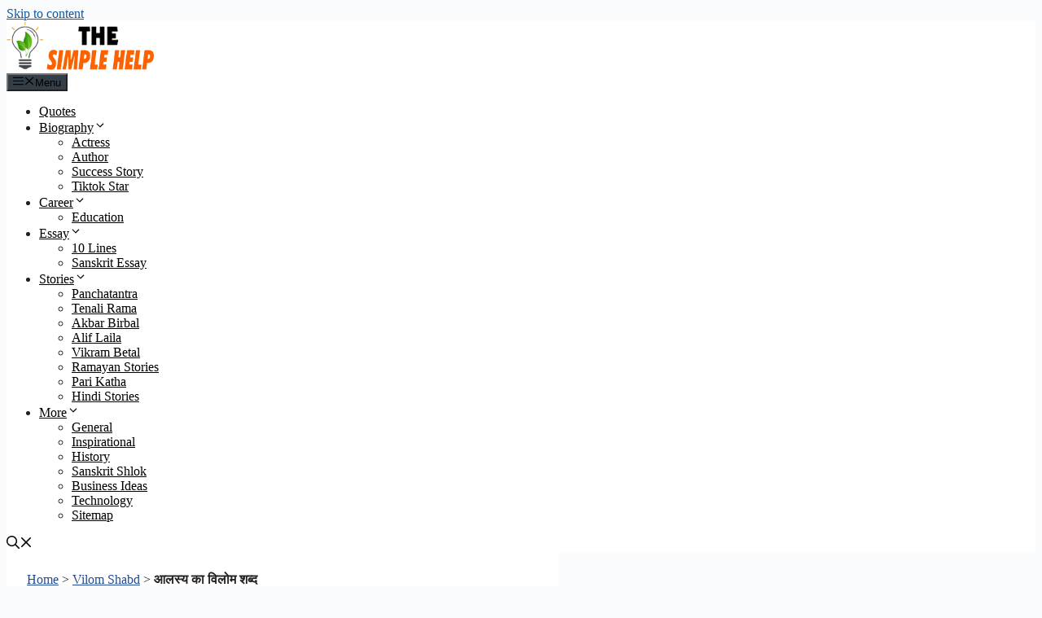

--- FILE ---
content_type: image/svg+xml
request_url: https://thesimplehelp.com/wp-content/uploads/2023/04/fb.svg
body_size: -183
content:
<?xml version="1.0" encoding="UTF-8"?>
<svg xmlns="http://www.w3.org/2000/svg" aria-hidden="true" data-prefix="fab" data-icon="facebook-square" class="svg-inline--fa fa-facebook-square fa-w-14" viewBox="0 0 448 512">
  <path fill="currentColor" d="M400 32H48A48 48 0 000 80v352a48 48 0 0048 48h137.25V327.69h-63V256h63v-54.64c0-62.15 37-96.48 93.67-96.48 27.14 0 55.52 4.84 55.52 4.84v61h-31.27c-30.81 0-40.42 19.12-40.42 38.73V256h68.78l-11 71.69h-57.78V480H400a48 48 0 0048-48V80a48 48 0 00-48-48z"></path>
</svg>


--- FILE ---
content_type: image/svg+xml
request_url: https://thesimplehelp.com/wp-content/uploads/2023/04/pinterest.svg
body_size: 144
content:
<?xml version="1.0" encoding="UTF-8"?>
<svg xmlns="http://www.w3.org/2000/svg" xmlns:xlink="http://www.w3.org/1999/xlink" height="56.693px" id="Layer_1" version="1.1" viewBox="0 0 56.693 56.693" width="56.693px" xml:space="preserve">
  <g>
    <path d="M28.348,5.158c-13.599,0-24.625,11.023-24.625,24.625c0,10.082,6.063,18.744,14.739,22.553   c-0.069-1.721-0.012-3.783,0.429-5.654c0.473-2,3.168-13.418,3.168-13.418s-0.787-1.572-0.787-3.896   c0-3.648,2.115-6.373,4.749-6.373c2.24,0,3.322,1.682,3.322,3.695c0,2.252-1.437,5.619-2.175,8.738   c-0.616,2.613,1.31,4.744,3.887,4.744c4.665,0,7.808-5.992,7.808-13.092c0-5.397-3.635-9.437-10.246-9.437   c-7.47,0-12.123,5.57-12.123,11.792c0,2.146,0.633,3.658,1.624,4.83c0.455,0.537,0.519,0.754,0.354,1.371   c-0.118,0.453-0.389,1.545-0.501,1.977c-0.164,0.625-0.669,0.848-1.233,0.617c-3.44-1.404-5.043-5.172-5.043-9.408   c0-6.994,5.899-15.382,17.599-15.382c9.4,0,15.588,6.804,15.588,14.107c0,9.658-5.369,16.875-13.285,16.875   c-2.659,0-5.16-1.438-6.016-3.068c0,0-1.43,5.674-1.732,6.768c-0.522,1.9-1.545,3.797-2.479,5.275   c2.215,0.654,4.554,1.01,6.979,1.01c13.598,0,24.623-11.023,24.623-24.623C52.971,16.181,41.945,5.158,28.348,5.158z"></path>
  </g>
</svg>
